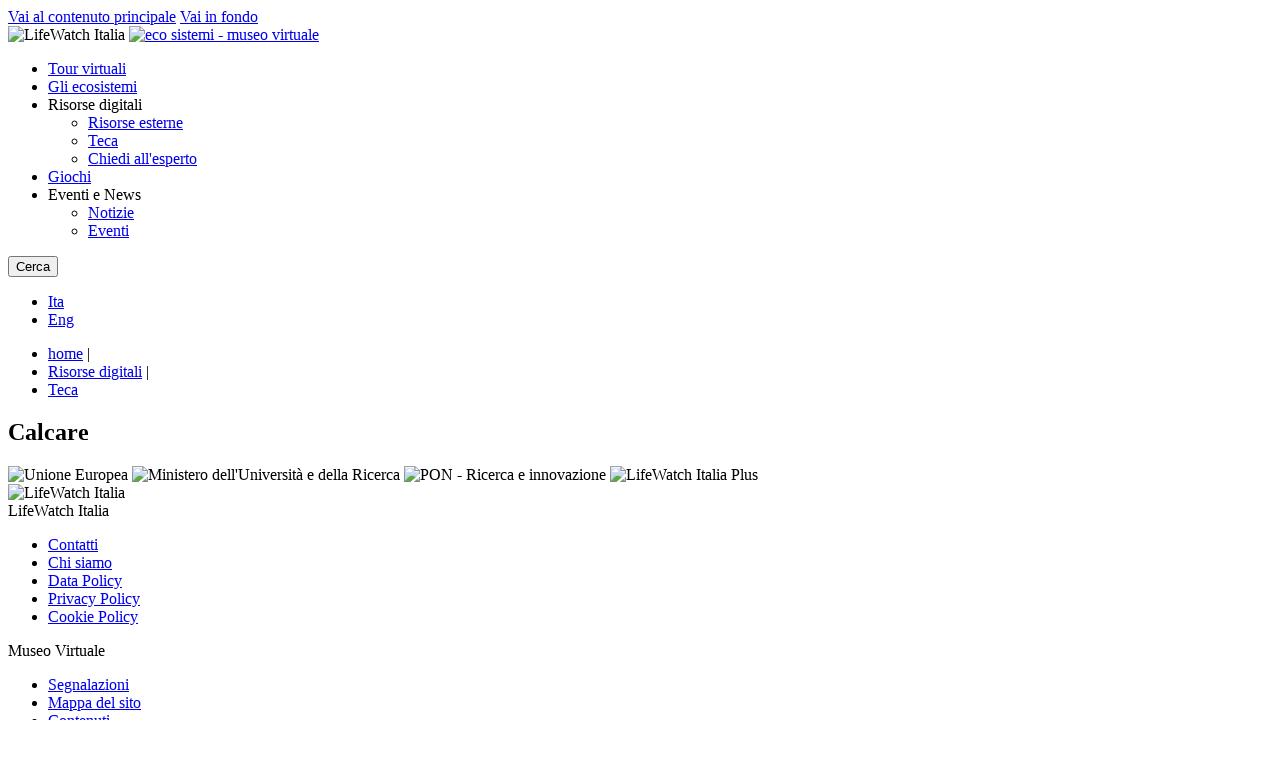

--- FILE ---
content_type: text/html; charset=UTF-8
request_url: https://museoecosistemi.lifewatchitaly.eu/it/ricerca/808
body_size: 7624
content:
<!DOCTYPE html>
<html lang="it">

<head><base href="https://museoecosistemi.lifewatchitaly.eu/" />
    <meta http-equiv="Content-Type" content="text/html; charset=UTF-8" />
    <meta http-equiv="X-UA-Compatible" content="IE=edge" />
    <meta name="viewport" content="width=device-width, initial-scale=1" />
    <title>Teca - Museo Virtuale degli ecosistemi</title>
    <link rel="apple-touch-icon" sizes="180x180" href="https://museoecosistemi.lifewatchitaly.eu/apple-touch-icon.png?v=1.0">
    <link rel="icon" type="image/png" sizes="32x32" href="https://museoecosistemi.lifewatchitaly.eu/favicon-32x32.png?v=1.0">
    <link rel="icon" type="image/png" sizes="16x16" href="https://museoecosistemi.lifewatchitaly.eu/favicon-16x16.png?v=1.0">
    <link rel="manifest" href="https://museoecosistemi.lifewatchitaly.eu/site.webmanifest">
    <link rel="mask-icon" href="https://museoecosistemi.lifewatchitaly.eu/safari-pinned-tab.svg" color="#009138">
    <meta name="msapplication-TileColor" content="#ffffff">
    <meta name="theme-color" content="#ffffff">

    <script src="https://cdnjs.cloudflare.com/ajax/libs/jquery/3.6.1/jquery.min.js" integrity="sha512-aVKKRRi/Q/YV+4mjoKBsE4x3H+BkegoM/em46NNlCqNTmUYADjBbeNefNxYV7giUp0VxICtqdrbqU7iVaeZNXA==" crossorigin="anonymous" referrerpolicy="no-referrer"></script>
    <link rel="preconnect" href="https://fonts.googleapis.com" />
    <link rel="preconnect" href="https://fonts.gstatic.com" crossorigin />
    <link href="https://fonts.googleapis.com/css2?family=Lato:ital,wght@0,400;0,700;0,900;1,400;1,700;1,900&display=swap" rel="stylesheet" />

    <link rel="stylesheet" href="https://cdnjs.cloudflare.com/ajax/libs/Swiper/8.4.6/swiper-bundle.min.css" integrity="sha512-TiHjTWyqR7jp0HDsbupyltYY6O5qkSn5uLypqLSgNRtc2tEAhD2Dhhfe+0uu3aPxe5LN+quKlyA+j07SRtzxUw==" crossorigin="anonymous" referrerpolicy="no-referrer" />
    <script type="text/javascript" src="static/pinax/core/js/dejavu/loose/dejavu.min.js?v=3.0.1beta"></script><script type="text/javascript" src="static/pinax/core/js/Pinax.js?v=3.0.1beta"></script><script type="text/javascript" src="static/pinax/core/js/locale/en.js"></script><script type="text/javascript">
// <![CDATA[
if (typeof(Pinax)!='object') Pinax = {}; Pinax.baseUrl ="https://museoecosistemi.lifewatchitaly.eu"; Pinax.ajaxUrl = "ajax.php?pageId=10&ajaxTarget=Page&action=";
// ]]>
</script><script type="text/javascript">
// <![CDATA[
if (typeof(Pinax)!='object') Pinax = {}; Pinax.slideShowSpeed = 5000;
// ]]>
</script>
    <link rel="canonical" href="https://museoecosistemi.lifewatchitaly.eu/it/ricerca/808"/>
    <link rel="stylesheet" href="static/movio/templates/museovirtuale/css/vendor/skeletabs.css" />
    <link rel="stylesheet" href="static/movio/templates/museovirtuale/css/styles.min.css?v=1.0" />
</head>

<body id="body" class="flex flex-col animate__animated animate__fadeIn header-bg-visible ">
    <header id="header" class="w-full fixed top-0 z-50 bg-mv-header">
        <div class="h-mv-header md:h-mv-header-desk px-base xl:px-base-desk py-3">
            <a class="skip-accessibility skip-top text-black" href="https://museoecosistemi.lifewatchitaly.eu/it/ricerca/808#mainContent">Vai al contenuto principale</a>
            <a class="skip-accessibility skip-top text-black" href="https://museoecosistemi.lifewatchitaly.eu/it/ricerca/808#footer">Vai in fondo</a>

            <div id="headerBg" class="w-full h-full bg-gradient-to-r from-mv-primary to-[#006B46] border-b border-white absolute inset-0 opacity-0" aria-hidden="true"></div>

            <div class="relative h-full max-w-content mx-auto focus-visible-white">
                <div id="menuContainer" class="h-full flex items-center">
                    <div id="headerLogo" class="shrink-0 flex items-center gap-x-6">
                        <img class="h-10 xl:h-[3.125rem]" src="static/movio/templates/museovirtuale/images/logo-lifewatch-white.svg" alt="LifeWatch Italia" />
                        <a href="https://museoecosistemi.lifewatchitaly.eu">
                            <img class="h-[2.1875rem] xl:h-10" src="static/movio/templates/museovirtuale/images/logo-white.svg" alt="eco sistemi - museo virtuale" />
                        </a>
                    </div>
                    <div id="menuContent" class="flex items-center pl-14 ml-auto">
                        <button id="navMenuBtn" type="button" class="inline-flex text-[1.625rem] text-white hover:text-white/80" aria-controls="navMenuContentMobile" aria-expanded="false" aria-haspopup="true"
                            style="display: none;">
                            <span class="sr-only">Men&ugrave;</span>
                            <span class="eco-icon-menu" aria-hidden="true"></span>
                        </button>

                        <!-- Desktop menu -->
                        <div id="navMenuContent" class="shrink-0 bg-transparent flex items-center gap-x-9 invisible">
                            <div class="flex flex-col justify-center">
                                <div class="flex items-center gap-x-9">
                                    <nav class="navbar-container" aria-label="Navigazione principale">
                                        <ul class="navbar" id="mainNavigation"><li class=" "><a href="it/limbo" class="js-navbar-link" title="Tour virtuali">Tour virtuali</a></li><li class=" "><a href="it/gli-ecosistemi" class="js-navbar-link" title="Gli ecosistemi">Gli ecosistemi</a></li><li class=" "><a class="underline js-navbar-link" title="Risorse digitali">Risorse digitali</a><ul class="navbar-sub js-navbar-sub"><li class=" "><a href="it/risorse-esterne" class="js-navbar-link" title="Risorse esterne">Risorse esterne</a></li><li class=" "><a href="it/teca-digitale" class="underline js-navbar-link" title="Teca">Teca</a></li><li class=" "><a href="it/chiedi-all-esperto" class="js-navbar-link" title="Chiedi all'esperto">Chiedi all'esperto</a></li></ul></li><li class=" "><a href="it/giochi/" class="js-navbar-link" title="Giochi">Giochi</a></li><li class=" "><a class="js-navbar-link" title="Eventi e News">Eventi e News</a><ul class="navbar-sub js-navbar-sub"><li class=" "><a href="it/notizie" class="js-navbar-link" title="Notizie">Notizie</a></li><li class=" "><a href="https://museoecosistemi-eventi.lifewatchitaly.eu/" class="js-navbar-link" title="Eventi">Eventi</a></li></ul></li></ul>                                    </nav>
                                    <form id="headerSearchbar" class="relative bottom-px flex items-center py-[18px] pr-8 pl-4 bg-white/70 rounded-b-[2.5rem] w-[41.125rem]" style="display: none" action="https://museoecosistemi.lifewatchitaly.eu/it/ricerca-sito/" >
                                        <label for="searchBarInput" class="sr-only">Parola da cercare</label>
                                        <input id="searchBarInput" name="search" class="mv-form-control rounded-[2.5rem] !pl-5 !pr-[8.25rem] h-[2.625rem] text-xl shadow-md" placeholder="Parola da cercare"/>
                                        <button type="submit" class="absolute right-8 inset-y-[18px] btn btn-mv-primary h-[2.625rem] w-[7.75rem] rounded-[2.5rem]">
                                        Cerca                                        </button>
                                        <button type="button" id="closeSearchbarBtn" class="absolute top-1/2 -translate-y-1/2 -right-4 group">
                                            <svg width="35" height="39" viewBox="0 0 35 39" fill="none" xmlns="http://www.w3.org/2000/svg">
                                                <path d="M34.0822 28.0493V10.3106C34.0822 8.85759 33.2472 7.53423 31.9355 6.90954L19.1202 0.804376C18.095 0.316022 16.9049 0.316022 15.8797 0.804376L3.06489 6.90954C1.75318 7.53423 0.917725 8.85759 0.917725 10.3106V28.0493C0.917725 29.5023 1.75318 30.8257 3.06489 31.4504L15.8797 37.5555C16.9049 38.0439 18.095 38.0439 19.1202 37.5555L31.935 31.4504C33.2467 30.8257 34.0822 29.5023 34.0822 28.0493Z" fill="#008031" class="group-hover:fill-mv-primary-hover"/>
                                                <mask id="path-2-inside-1_28_743" fill="white">
                                                    <path d="M17.4999 38.1476C16.9143 38.1476 16.3286 38.0179 15.7828 37.7578L2.96845 31.6531C1.58634 30.9948 0.693481 29.5804 0.693481 28.0494V10.3106C0.693481 8.7801 1.58634 7.36523 2.96845 6.70737L15.7833 0.601763C16.8744 0.0824526 18.126 0.0824526 19.2166 0.601763L32.0319 6.70737C33.4135 7.3657 34.3064 8.7801 34.3064 10.3106V28.0494H33.8579V10.3106C33.8579 8.95229 33.0655 7.69664 31.839 7.11186L19.0238 1.00716C18.0556 0.545707 16.9452 0.545707 15.9761 1.00716L3.16129 7.11186C1.93478 7.6962 1.14193 8.95185 1.14193 10.3106V28.0494C1.14193 29.4086 1.93478 30.6643 3.16129 31.2482L15.9761 37.3534C16.9448 37.8148 18.0551 37.8153 19.0233 37.3534L31.8386 31.2482C33.0651 30.6639 33.8579 29.4082 33.8579 28.0494H34.3064C34.3064 29.5804 33.4131 30.9944 32.0314 31.6531L19.2166 37.7578C18.6713 38.0179 18.0856 38.1476 17.4999 38.1476Z"/>
                                                </mask>
                                                <path d="M17.4999 38.1476C16.9143 38.1476 16.3286 38.0179 15.7828 37.7578L2.96845 31.6531C1.58634 30.9948 0.693481 29.5804 0.693481 28.0494V10.3106C0.693481 8.7801 1.58634 7.36523 2.96845 6.70737L15.7833 0.601763C16.8744 0.0824526 18.126 0.0824526 19.2166 0.601763L32.0319 6.70737C33.4135 7.3657 34.3064 8.7801 34.3064 10.3106V28.0494H33.8579V10.3106C33.8579 8.95229 33.0655 7.69664 31.839 7.11186L19.0238 1.00716C18.0556 0.545707 16.9452 0.545707 15.9761 1.00716L3.16129 7.11186C1.93478 7.6962 1.14193 8.95185 1.14193 10.3106V28.0494C1.14193 29.4086 1.93478 30.6643 3.16129 31.2482L15.9761 37.3534C16.9448 37.8148 18.0551 37.8153 19.0233 37.3534L31.8386 31.2482C33.0651 30.6639 33.8579 29.4082 33.8579 28.0494H34.3064C34.3064 29.5804 33.4131 30.9944 32.0314 31.6531L19.2166 37.7578C18.6713 38.0179 18.0856 38.1476 17.4999 38.1476Z" fill="white"/>
                                                <path d="M34.3064 28.0494V27.5494H33.8579V28.0494V28.5494H34.3064V28.0494ZM15.7828 37.7578L16.213 36.8551L16.2129 36.8551L15.7828 37.7578ZM2.96845 31.6531L3.39854 30.7503L3.39845 30.7503L2.96845 31.6531ZM2.96845 6.70737L3.39824 7.6103L3.39858 7.61014L2.96845 6.70737ZM15.7833 0.601763L15.3535 -0.301177L15.3532 -0.301007L15.7833 0.601763ZM19.2166 0.601763L19.6467 -0.301013L19.6465 -0.301108L19.2166 0.601763ZM32.0319 6.70737L32.462 5.80461L32.462 5.80459L32.0319 6.70737ZM31.839 7.11186L32.2694 6.20921L32.2691 6.20906L31.839 7.11186ZM19.0238 1.00716L18.5935 1.90987L18.5937 1.90996L19.0238 1.00716ZM15.9761 1.00716L15.5462 0.104286L15.546 0.104361L15.9761 1.00716ZM3.16129 7.11186L2.73121 6.20906L2.73118 6.20908L3.16129 7.11186ZM3.16129 31.2482L3.59138 30.3454L3.59112 30.3453L3.16129 31.2482ZM15.9761 37.3534L15.546 38.2561L15.5461 38.2562L15.9761 37.3534ZM19.0233 37.3534L18.5932 36.4506L18.5927 36.4508L19.0233 37.3534ZM31.8386 31.2482L32.2687 32.151L32.2687 32.151L31.8386 31.2482ZM32.0314 31.6531L32.4615 32.5559L32.4618 32.5558L32.0314 31.6531ZM19.2166 37.7578L18.7865 36.8551L18.7861 36.8552L19.2166 37.7578ZM17.4999 38.1476V37.1476C17.0624 37.1476 16.6238 37.0508 16.213 36.8551L15.7828 37.7578L15.3526 38.6606C16.0334 38.985 16.7662 39.1476 17.4999 39.1476V38.1476ZM15.7828 37.7578L16.2129 36.8551L3.39854 30.7503L2.96845 31.6531L2.53837 32.5559L15.3527 38.6606L15.7828 37.7578ZM2.96845 31.6531L3.39845 30.7503C2.36462 30.2579 1.69348 29.1948 1.69348 28.0494H0.693481H-0.306519C-0.306519 29.966 0.808059 31.7318 2.53845 32.5559L2.96845 31.6531ZM0.693481 28.0494H1.69348V10.3106H0.693481H-0.306519V28.0494H0.693481ZM0.693481 10.3106H1.69348C1.69348 9.16559 2.36469 8.10225 3.39824 7.6103L2.96845 6.70737L2.53867 5.80443C0.80799 6.62821 -0.306519 8.3946 -0.306519 10.3106H0.693481ZM2.96845 6.70737L3.39858 7.61014L16.2134 1.50453L15.7833 0.601763L15.3532 -0.301007L2.53833 5.8046L2.96845 6.70737ZM15.7833 0.601763L16.213 1.5047C17.0323 1.11478 17.9681 1.11486 18.7867 1.50463L19.2166 0.601763L19.6465 -0.301108C18.2838 -0.94995 16.7164 -0.949874 15.3535 -0.301177L15.7833 0.601763ZM19.2166 0.601763L18.7865 1.50454L31.6018 7.61014L32.0319 6.70737L32.462 5.80459L19.6467 -0.301013L19.2166 0.601763ZM32.0319 6.70737L31.6017 7.61013C32.6353 8.10259 33.3064 9.16573 33.3064 10.3106H34.3064H35.3064C35.3064 8.39446 34.1918 6.6288 32.462 5.80461L32.0319 6.70737ZM34.3064 10.3106H33.3064V28.0494H34.3064H35.3064V10.3106H34.3064ZM33.8579 28.0494H34.8579V10.3106H33.8579H32.8579V28.0494H33.8579ZM33.8579 10.3106H34.8579C34.8579 8.56667 33.8438 6.95988 32.2694 6.20921L31.839 7.11186L31.4087 8.01451C32.2872 8.4334 32.8579 9.3379 32.8579 10.3106H33.8579ZM31.839 7.11186L32.2691 6.20906L19.4538 0.104355L19.0238 1.00716L18.5937 1.90996L31.409 8.01466L31.839 7.11186ZM19.0238 1.00716L19.454 0.104441C18.2135 -0.486781 16.7871 -0.486609 15.5462 0.104286L15.9761 1.00716L16.406 1.91003C17.1033 1.57802 17.8976 1.5782 18.5935 1.90987L19.0238 1.00716ZM15.9761 1.00716L15.546 0.104361L2.73121 6.20906L3.16129 7.11186L3.59136 8.01465L16.4062 1.90995L15.9761 1.00716ZM3.16129 7.11186L2.73118 6.20908C1.1566 6.95926 0.141929 8.56613 0.141929 10.3106H1.14193H2.14193C2.14193 9.33756 2.71297 8.43314 3.5914 8.01463L3.16129 7.11186ZM1.14193 10.3106H0.141929V28.0494H1.14193H2.14193V10.3106H1.14193ZM1.14193 28.0494H0.141929C0.141929 29.7942 1.1565 31.4013 2.73145 32.1511L3.16129 31.2482L3.59112 30.3453C2.71307 29.9273 2.14193 29.0231 2.14193 28.0494H1.14193ZM3.16129 31.2482L2.73119 32.151L15.546 38.2561L15.9761 37.3534L16.4062 36.4506L3.59138 30.3454L3.16129 31.2482ZM15.9761 37.3534L15.5461 38.2562C16.7864 38.847 18.213 38.8479 19.4539 38.2559L19.0233 37.3534L18.5927 36.4508C17.8972 36.7826 17.1031 36.7826 16.4062 36.4506L15.9761 37.3534ZM19.0233 37.3534L19.4534 38.2561L32.2687 32.151L31.8386 31.2482L31.4085 30.3454L18.5932 36.4506L19.0233 37.3534ZM31.8386 31.2482L32.2687 32.151C33.8433 31.4008 34.8579 29.7939 34.8579 28.0494H33.8579H32.8579C32.8579 29.0225 32.2869 29.9269 31.4085 30.3454L31.8386 31.2482ZM34.3064 28.0494H33.3064C33.3064 29.1945 32.6351 30.2574 31.601 30.7505L32.0314 31.6531L32.4618 32.5558C34.1911 31.7313 35.3064 29.9664 35.3064 28.0494H34.3064ZM32.0314 31.6531L31.6013 30.7503L18.7865 36.8551L19.2166 37.7578L19.6467 38.6606L32.4615 32.5559L32.0314 31.6531ZM19.2166 37.7578L18.7861 36.8552C18.3761 37.0508 17.9375 37.1476 17.4999 37.1476V38.1476V39.1476C18.2337 39.1476 18.9665 38.985 19.6471 38.6604L19.2166 37.7578Z" fill="white" mask="url(#path-2-inside-1_28_743)"/>
                                                <path d="M13.1213 24.0071C13.0065 24.0071 12.8917 23.9631 12.8042 23.8757C12.6289 23.7003 12.6289 23.4169 12.8042 23.2416L21.5611 14.4848C21.736 14.3094 22.0198 14.3094 22.1952 14.4848C22.3705 14.6601 22.3705 14.944 22.1952 15.1189L13.4383 23.8757C13.3509 23.9631 13.2361 24.0071 13.1213 24.0071Z" fill="white"/>
                                                <path d="M21.8781 24.0071C21.7633 24.0071 21.6485 23.9631 21.5611 23.8757L12.8042 15.1189C12.6289 14.944 12.6289 14.6601 12.8042 14.4848C12.9796 14.3094 13.2634 14.3094 13.4383 14.4848L22.1952 23.2416C22.3705 23.4169 22.3705 23.7003 22.1952 23.8757C22.1077 23.9631 21.9929 24.0071 21.8781 24.0071Z" fill="white"/>
                                            </svg>
                                        </button>
                                    </form>
                                    <button type="button" id="openSearchbar" class="w-[2.375rem] h-[2.375rem] inline-flex justify-center items-center border border-white rounded-full" aria-expanded="false" aria-controls="headerSearchBar">
                                        <span class="eco-icon-search-thin text-lg text-white"></span>
                                        <span class="sr-only">Cerca</span>
                                    </button>
                                    <ul class="flex justify-start">
    <li class="border-l border-white pl-2 ml-2 first:border-none first:pl-0 first:ml-0">
        <a class="text-white xl:text-[0.9375rem] font-semibold uppercase hover:underline underline" href="https://museoecosistemi.lifewatchitaly.eu/it/ricerca/808?language=it">Ita</a>
    </li>
    <li class="border-l border-white pl-2 ml-2 first:border-none  first:pl-0 first:ml-0">
        <a class="text-white xl:text-[0.9375rem] font-semibold uppercase hover:underline" href="https://museoecosistemi.lifewatchitaly.eu/it/ricerca/808?language=en">Eng</a>
    </li>
</ul>                                </div>
                            </div>

                            <div class="hidden xl:block">
    <a class="flex text-white text-4xl hover:text-white/80" href="https://museoecosistemi.lifewatchitaly.eu/it/login/" aria-label="Log in">
        <span class="eco-icon-user" aria-hidden="true"></span>
    </a>

    
</div>                        </div>

                        <!-- Mobile Menu -->
                        <div id="navMenuContentMobile" class="shrink-0 bg-mv-primary fixed inset-0 px-base pb-12 overflow-y-auto" style="display: none;">
                            <div class="h-mv-header md:h-mv-header-desk bg-mv-primary fixed inset-x-base top-0 z-50 flex items-center text-right py-3">
                                <div class="flex items-center gap-x-6">
                                    <img class="h-10 xl:h-[3.125rem]" src="static/movio/templates/museovirtuale/images/logo-lifewatch-white.svg" alt="LifeWatch Italia">
                                    <img class="h-[2.1875rem] xl:h-10" src="static/movio/templates/museovirtuale/images/logo-white.svg" alt="eco sistemi - museo virtuale" />
                                </div>
                                <button id="navMenuCloseBtn" type="button" class="inline-flex text-2xl text-white hover:text-white/80 ml-auto">
                                    <span class="sr-only">Chiudi</span>
                                    <span class="eco-icon-close" aria-hidden="true"></span>
                                </button>
                            </div>

                            <div class="pt-mv-header">
                                <div class="mt-10 mb-14">
                                    <nav class="navbar-mobile-container mb-14" aria-label="Navigazione principale">
                                        <div class="text-center mb-14">
                                            <span class="text-[1.3125rem] text-white font-semibold">
                                                Benvenuto                                                !                                            </span>
                                            <div class="mt-2">
    <a class="text-white font-semibold uppercase hover:underline" href="https://museoecosistemi.lifewatchitaly.eu/it/login/">Log in</a>
</div>

                                        </div>
                                        <form id="mobileHeaderSearchbar" class="relative flex items-center w-full mb-10" action="https://museoecosistemi.lifewatchitaly.eu/it/ricerca-sito/">
                                            <label for="mobileHeaderSearchbarInput" class="sr-only">Parola da cercare</label>
                                            <input id="mobileHeaderSearchbarInput"
                                                class="mv-form-control rounded-[2.5rem] !pl-5 !pr-[8.25rem] h-[2.625rem] text-xl shadow-md"
                                                placeholder="Parola da cercare" name="search"/>
                                            <button type="submit"
                                                    class="absolute -right-px inset-y-0 btn btn-mv-primary h-[2.625rem] w-[7.75rem] rounded-[2.5rem]">
                                            Cerca                                            </button>
                                        </form>
                                        <ul class="navbar" id="mainNavigatioMobile"><li class=" "><a href="it/limbo" class="js-navbar-link" title="Tour virtuali">Tour virtuali</a></li><li class=" "><a href="it/gli-ecosistemi" class="js-navbar-link" title="Gli ecosistemi">Gli ecosistemi</a></li><li class=" "><a class="underline js-navbar-link" title="Risorse digitali">Risorse digitali</a><ul class="navbar-sub js-navbar-sub"><li class=" "><a href="it/risorse-esterne" class="js-navbar-link" title="Risorse esterne">Risorse esterne</a></li><li class=" "><a href="it/teca-digitale" class="underline js-navbar-link" title="Teca">Teca</a></li><li class=" "><a href="it/chiedi-all-esperto" class="js-navbar-link" title="Chiedi all'esperto">Chiedi all'esperto</a></li></ul></li><li class=" "><a href="it/giochi/" class="js-navbar-link" title="Giochi">Giochi</a></li><li class=" "><a class="js-navbar-link" title="Eventi e News">Eventi e News</a><ul class="navbar-sub js-navbar-sub"><li class=" "><a href="it/notizie" class="js-navbar-link" title="Notizie">Notizie</a></li><li class=" "><a href="https://museoecosistemi-eventi.lifewatchitaly.eu/" class="js-navbar-link" title="Eventi">Eventi</a></li></ul></li></ul>                                    </nav>
                                    <ul class="flex justify-start">
    <li class="border-l border-white pl-2 ml-2 first:border-none first:pl-0 first:ml-0">
        <a class="text-white xl:text-[0.9375rem] font-semibold uppercase hover:underline underline" href="https://museoecosistemi.lifewatchitaly.eu/it/ricerca/808?language=it">Ita</a>
    </li>
    <li class="border-l border-white pl-2 ml-2 first:border-none  first:pl-0 first:ml-0">
        <a class="text-white xl:text-[0.9375rem] font-semibold uppercase hover:underline" href="https://museoecosistemi.lifewatchitaly.eu/it/ricerca/808?language=en">Eng</a>
    </li>
</ul>                                </div>

                                <ul class="flex gap-x-6 mt-auto">
    <li>
        <a target="_blank" class="btn-mv btn-mv-white-outline items-center justify-center w-[2.375rem] h-[2.375rem] rounded-full" href="https://www.facebook.com/lifewatch.Italia/">
            <span class="sr-only">Facebook</span>
            <span class="eco-icon-facebook" aria-hidden="true"></span>
        </a>
    </li>
    <li>
        <a target="_blank" class="btn-mv btn-mv-white-outline items-center justify-center w-[2.375rem] h-[2.375rem] rounded-full" href="https://twitter.com/LifeWatchIT">
            <span class="sr-only">Twitter</span>
            <span class="eco-icon-twitter" aria-hidden="true"></span>
        </a>
    </li>
    <li>
        <a target="_blank" class="btn-mv btn-mv-white-outline items-center justify-center w-[2.375rem] h-[2.375rem] rounded-full" href="https://instagram.com/museo_ecosistemi?igshid=YmMyMTA2M2Y=">
            <span class="sr-only">Instagram</span>
            <span class="eco-icon-instagram" aria-hidden="true"></span>
        </a>
    </li>
</ul>                            </div>
                        </div>
                    </div>
                </div>
            </div>
        </div>
    </header>

    <main id="mainContent" class="flex-1 pb-14 xl:pb-20">
        <section class="relative px-base xl:px-base-desk pt-10 xl:pt-[4.1875rem] mt-mv-header xl:mt-mv-header-desk">
            <nav class="max-w-content mx-auto -mt-[1.875rem] xl:-mt-[3.75rem] pb-[2.1875rem] xl:pb-[3.75rem]" aria-label="Breadcrumbs">
                <ul class="breadcrumbs">
	
	<li><a href="it/home" title="home">home</a><span> | </span></li><li><a href="it/risorse-esterne" title="Risorse digitali">Risorse digitali</a><span> | </span></li><li><a href="it/teca-digitale" title="Teca">Teca</a></li>
</ul>            </nav>
                        
<div class="mb-4 xl:mb-14">
	<h1 class="max-w-[43.75rem] lg:max-w-content mx-auto text-mv-primary text-[1.75rem] md:text-[2.375rem] xl:text-[3.75rem] leading-none font-black">Calcare</h1>
</div>




<script>
	$(function () {
		toggleAccordion();
	});
</script>        </section>
    </main>

    <footer id="footer" class="bg-footer">
        <div class="border-t-[5px] border-mv-primary focus-visible-white">
            <div class="bg-white px-base xl:px-base-desk py-10 xl:py-14">
                <div class="max-w-[57.9375rem] mx-auto flex flex-col sm:flex-row items-center justify-between">
                    <img class="h-[3.125rem] xl:h-[4.0625rem]" src="static/movio/templates/museovirtuale/images/partner/ue.jpg" alt="Unione Europea" />
                    <img class="h-[3.75rem] xl:h-[4.0625rem] mt-8 sm:mt-0" src="static/movio/templates/museovirtuale/images/partner/ministero-ricerca.png" alt="Ministero dell'Università e della Ricerca" />
                    <img class="h-[3.125rem] xl:h-[4.0625rem] mt-8 sm:mt-0" src="static/movio/templates/museovirtuale/images/partner/pon.png" alt="PON - Ricerca e innovazione" />
                    <img class="h-[3.125rem] xl:h-[4.0625rem] mt-8 sm:mt-0" src="static/movio/templates/museovirtuale/images/partner/lifewatch-plus.png" alt="LifeWatch Italia Plus" />
                </div>
            </div>

            <div class="bg-mv-primary px-base xl:px-base-desk py-12">
                <div class="max-w-content mx-auto flex flex-col lg:flex-row gap-x-20">
                    <div class="flex justify-center lg:block mb-10 lg:mb-0">
                        <img class="h-20" src="static/movio/templates/museovirtuale/images/logo-lifewatch-white.svg" alt="LifeWatch Italia">
                    </div>

                    <nav class="flex-1 flex flex-col items-center lg:items-start gap-y-10 lg:flex-row lg:gap-x-24 text-white" aria-label="Navigazione footer">
    
        
            <div class="w-full max-w-[12.5rem] lg:max-w-[8.125rem]">
            <div class="border-b border-white pb-1 mb-2.5">
                <span class="block text-lg font-semibold">LifeWatch Italia</span>
            </div>
            
        

        
    
        

        
            <ul>
                <li class="mb-0.5 last:mb-0">
                    <a class="italic font-semibold hover:underline" href="https://www.lifewatchitaly.eu/contatti/" title="Contatti" target="_blank">Contatti</a>
                </li><li class="mb-0.5 last:mb-0">
                    <a class="italic font-semibold hover:underline" href="https://www.lifewatchitaly.eu/chi-siamo/" title="Chi siamo" target="_blank">Chi siamo</a>
                </li><li class="mb-0.5 last:mb-0">
                    <a class="italic font-semibold hover:underline" href="https://www.lifewatchitaly.eu/data-policy-ita/" title="Data Policy" target="_blank">Data Policy</a>
                </li><li class="mb-0.5 last:mb-0">
                    <a class="italic font-semibold hover:underline" href="https://www.lifewatchitaly.eu/privacy-policy-ita/" title="Privacy Policy" target="_blank">Privacy Policy</a>
                </li><li class="mb-0.5 last:mb-0">
                    <a class="italic font-semibold hover:underline" href="it/cookie-policy" title="Cookie Policy" target="_blank">Cookie Policy</a>
                </li>
            </ul>
            </div>
        
    
        
            <div class="w-full max-w-[12.5rem] lg:max-w-[8.125rem]">
            <div class="border-b border-white pb-1 mb-2.5">
                <span class="block text-lg font-semibold">Museo Virtuale</span>
            </div>
            
        

        
    
        

        
            <ul>
                <li class="mb-0.5 last:mb-0">
                    <a class="italic font-semibold hover:underline" href="it/segnala-un-problema" title="Segnalazioni" target="_blank">Segnalazioni</a>
                </li><li class="mb-0.5 last:mb-0">
                    <a class="italic font-semibold hover:underline" href="https://museoecosistemi.lifewatchitaly.eu/it/176/mappa-del-sito" title="Mappa del sito" target="_self">Mappa del sito</a>
                </li><li class="mb-0.5 last:mb-0">
                    <a class="italic font-semibold hover:underline" href="it/contenuti" title="Contenuti" target="_blank">Contenuti</a>
                </li><li class="mb-0.5 last:mb-0">
                    <a class="italic font-semibold hover:underline" href="https://museoecosistemi.lifewatchitaly.eu/it/191/valuta-la-tua-visita" title="Valuta la tua visita" target="_self">Valuta la tua visita</a>
                </li>
            </ul>
            </div>
        
    
        
            <div class="w-full max-w-[12.5rem] lg:max-w-[8.125rem]">
            <div class="border-b border-white pb-1 mb-2.5">
                <span class="block text-lg font-semibold">Informazioni</span>
            </div>
            
        

        
    
        

        
            <ul>
                <li class="mb-0.5 last:mb-0">
                    <a class="italic font-semibold hover:underline" href="it/guida-all-uso" title="Guida all&#039;uso" target="_blank">Guida all&#039;uso</a>
                </li><li class="mb-0.5 last:mb-0">
                    <a class="italic font-semibold hover:underline" href="it/regolamento-d-uso" title="Regolamento d&#039;uso" target="_blank">Regolamento d&#039;uso</a>
                </li><li class="mb-0.5 last:mb-0">
                    <a class="italic font-semibold hover:underline" href="it/faq" title="FAQ" target="_blank">FAQ</a>
                </li>
            </ul>
            </div>
        
    
        
            <div class="w-full max-w-[12.5rem] lg:max-w-[8.125rem]">
            <div class="border-b border-white pb-1 mb-2.5">
                <span class="block text-lg font-semibold">Ringraziamenti</span>
            </div>
            
        

        
    
        

        
            <ul>
                <li class="mb-0.5 last:mb-0">
                    <a class="italic font-semibold hover:underline" href="https://museoecosistemi.lifewatchitaly.eu/it/23/Storymaps/show/211/storymap" title="Contributi" target="_self">Contributi</a>
                </li>
            </ul>
            </div>
        
    
</nav>                    <ul class="flex justify-center lg:justify-start mt-10 lg:mt-0">
    <li class="mr-3 last:mr-0">
        <a target="_blank" class="btn-mv btn-mv-white-outline !bg-white !text-mv-primary items-center justify-center w-10 h-10
                                lg:w-11 lg:h-11 rounded-full" href="https://twitter.com/LifeWatchIT">
            <span class="sr-only">Twitter</span>
            <span class="eco-icon-twitter text-xl lg:text-2xl" aria-hidden="true"></span>
        </a>
    </li>
    <li class="mr-3 last:mr-0">
        <a target="_blank" class="btn-mv btn-mv-white-outline !bg-white !text-mv-primary items-center justify-center w-10 h-10
                                lg:w-11 lg:h-11 rounded-full" href="https://www.facebook.com/lifewatch.Italia/">
            <span class="sr-only">Facebook</span>
            <span class="eco-icon-facebook text-xl lg:text-2xl" aria-hidden="true"></span>
        </a>
    </li>
</ul>                </div>
                <div class="max-w-content mx-auto text-white pt-2 text-center mt-10 lg:text-left">
                    Per contattare il Museo virtuale degli ecosistemi scrivi a: <a href="mailto:museoecosistemi@cnr.it" class="italic font-semibold underline">museoecosistemi@cnr.it</a>                </div>
            </div>
        </div>

        <a class="skip-accessibility skip-bottom" href="https://museoecosistemi.lifewatchitaly.eu/it/ricerca/808#body">Torna in alto</a>
    </footer>

    <div id="cookieBanner" class="max-w-[24rem] bg-[#F5F9F6] fixed bottom-5 inset-x-5 z-3000 rounded-[0.625rem] shadow-c-md p-5 ml-auto animate__animated animate__fadeInRight" role="dialog" style="display: none;">
    <p class="font-black mb-2">Questo sito utilizza cookie</p>
    <div class="text-[0.9375rem]">
        <p class="mb-1.5 last:mb-0">In questo sito utilizziamo soltanto cookie tecnici essenziali a garantire il corretto funzionamento, per l’informativa completa sui cookie si rimanda alla <a href="https://museoecosistemi.lifewatchitaly.eu/it/cookie-policy" class="text-mv-primary underline">specifica documentazione</a>.</p>
        <p class="mb-1.5 last:mb-0">Per la fruizione di alcune sezioni di questo sito è necessaria una registrazione, per le informazioni relative al trattamento dei dati personali si rimanda alla <a href="https://museoecosistemi.lifewatchitaly.eu/it/privacy-policy" class="text-mv-primary underline" target="_blank">specifica documentazione</a>.</p>
        <p class="mb-1.5 last:mb-0">Chiudendo questo avviso e continuando la navigazione su questo sito l&rsquo;utente accetta esplicitamente quanto riportato.</p>
    </div>
    <div class="text-center mt-4">
        <button id="closeCookieBannerBtn" type="button" class="btn-mv btn-mv-primary justify-center rounded-full py-3 md:py-2 px-8">Chiudi</button>
    </div>
</div>    <script src="static/movio/templates/museovirtuale/js/vendor/skeletabs-2.1.3.js"></script>
    <script src="https://cdnjs.cloudflare.com/ajax/libs/Tocca.js/2.0.9/Tocca.min.js" integrity="sha512-1pl1Qq8Gv3E5/X79OCHr1Dada1FusKwnsKEnsH5t2i9D9hJDClClV8wEMRekcdeC+RCNQpSmPpOT0MpVlWfyhQ==" crossorigin="anonymous" referrerpolicy="no-referrer"></script>    
        <script src="https://cdnjs.cloudflare.com/ajax/libs/Swiper/8.4.6/swiper-bundle.min.js" integrity="sha512-s/ili339Sh6gM9omfUC6fRwZPU6MPcGJxvDqlbBzPcFcD649iqeO96YQr3VKj/jZSMd2/T9Qr2mp2w4DyCIOPQ==" crossorigin="anonymous" referrerpolicy="no-referrer"></script>
    <script src="static/movio/templates/museovirtuale/js/vendor/videojs-vr.min.js"></script>
    <script src="static/movio/templates/museovirtuale/js/main.js"></script>
    <script>
        $(function () {
            toggleMainMenu($('#navMenuContentMobile'));
             initSearchbarToggle();
        });
    </script>
    </body>

</html>